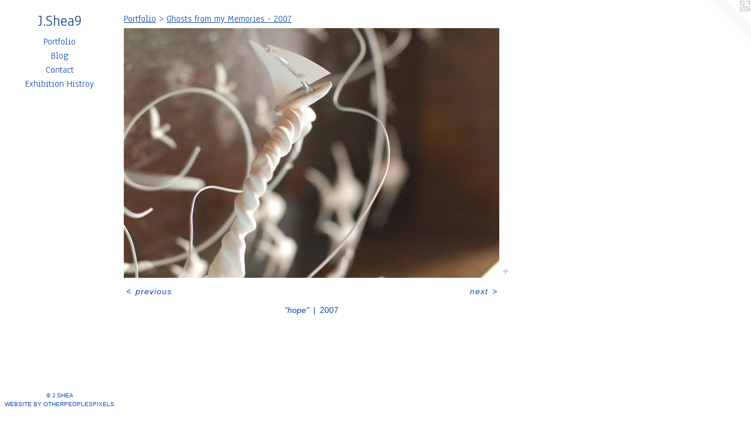

--- FILE ---
content_type: text/html;charset=utf-8
request_url: https://jshea9.com/artwork/546551-hope.html
body_size: 3025
content:
<!doctype html><html class="no-js a-image mobile-title-align--center has-mobile-menu-icon--left l-editorial p-artwork has-page-nav mobile-menu-align--center has-wall-text "><head><meta charset="utf-8" /><meta content="IE=edge" http-equiv="X-UA-Compatible" /><meta http-equiv="X-OPP-Site-Id" content="10079" /><meta http-equiv="X-OPP-Revision" content="938" /><meta http-equiv="X-OPP-Locke-Environment" content="production" /><meta http-equiv="X-OPP-Locke-Release" content="v0.0.141" /><title>J.Shea9</title><link rel="canonical" href="https://jshea9.com/artwork/546551-%22hope%22.html" /><meta content="website" property="og:type" /><meta property="og:url" content="https://jshea9.com/artwork/546551-%22hope%22.html" /><meta property="og:title" content="&quot;hope&quot;" /><meta content="width=device-width, initial-scale=1" name="viewport" /><link type="text/css" rel="stylesheet" href="//cdnjs.cloudflare.com/ajax/libs/normalize/3.0.2/normalize.min.css" /><link type="text/css" rel="stylesheet" media="only all" href="//maxcdn.bootstrapcdn.com/font-awesome/4.3.0/css/font-awesome.min.css" /><link type="text/css" rel="stylesheet" media="not all and (min-device-width: 600px) and (min-device-height: 600px)" href="/release/locke/production/v0.0.141/css/small.css" /><link type="text/css" rel="stylesheet" media="only all and (min-device-width: 600px) and (min-device-height: 600px)" href="/release/locke/production/v0.0.141/css/large-editorial.css" /><link type="text/css" rel="stylesheet" media="not all and (min-device-width: 600px) and (min-device-height: 600px)" href="/r17301382920000000938/css/small-site.css" /><link type="text/css" rel="stylesheet" media="only all and (min-device-width: 600px) and (min-device-height: 600px)" href="/r17301382920000000938/css/large-site.css" /><link type="text/css" rel="stylesheet" media="only all and (min-device-width: 600px) and (min-device-height: 600px)" href="//fonts.googleapis.com/css?family=Anaheim" /><link type="text/css" rel="stylesheet" media="not all and (min-device-width: 600px) and (min-device-height: 600px)" href="//fonts.googleapis.com/css?family=Anaheim&amp;text=MENUHomePrtfliBgCnacxhb%20syJ.S9" /><script>window.OPP = window.OPP || {};
OPP.modernMQ = 'only all';
OPP.smallMQ = 'not all and (min-device-width: 600px) and (min-device-height: 600px)';
OPP.largeMQ = 'only all and (min-device-width: 600px) and (min-device-height: 600px)';
OPP.downURI = '/x/0/7/9/10079/.down';
OPP.gracePeriodURI = '/x/0/7/9/10079/.grace_period';
OPP.imgL = function (img) {
  !window.lazySizes && img.onerror();
};
OPP.imgE = function (img) {
  img.onerror = img.onload = null;
  img.src = img.getAttribute('data-src');
  //img.srcset = img.getAttribute('data-srcset');
};</script><script src="/release/locke/production/v0.0.141/js/modernizr.js"></script><script src="/release/locke/production/v0.0.141/js/masonry.js"></script><script src="/release/locke/production/v0.0.141/js/respimage.js"></script><script src="/release/locke/production/v0.0.141/js/ls.aspectratio.js"></script><script src="/release/locke/production/v0.0.141/js/lazysizes.js"></script><script src="/release/locke/production/v0.0.141/js/large.js"></script><script src="/release/locke/production/v0.0.141/js/hammer.js"></script><script>if (!Modernizr.mq('only all')) { document.write('<link type="text/css" rel="stylesheet" href="/release/locke/production/v0.0.141/css/minimal.css">') }</script><style>.media-max-width {
  display: block;
}

@media (min-height: 501px) {

  .media-max-width {
    max-width: 640.0px;
  }

}

@media (max-height: 501px) {

  .media-max-width {
    max-width: 127.6995305164319vh;
  }

}</style></head><body><header id="header"><a class=" site-title" href="/home.html"><span class=" site-title-text u-break-word">J.Shea9</span><div class=" site-title-media"></div></a><a id="mobile-menu-icon" class="mobile-menu-icon hidden--no-js hidden--large"><svg viewBox="0 0 21 17" width="21" height="17" fill="currentColor"><rect x="0" y="0" width="21" height="3" rx="0"></rect><rect x="0" y="7" width="21" height="3" rx="0"></rect><rect x="0" y="14" width="21" height="3" rx="0"></rect></svg></a></header><nav class=" hidden--large"><ul class=" site-nav"><li class="nav-item nav-home "><a class="nav-link " href="/home.html">Home</a></li><li class="nav-item expanded nav-museum "><a class="nav-link " href="/section/73910.html">Portfolio</a><ul><li class="nav-gallery nav-item expanded "><a class="nav-link " href="/section/75431-Installation%20.html">Installation </a></li><li class="nav-gallery nav-item expanded "><a class="nav-link " href="/section/388049-Mural.html">Mural</a></li><li class="nav-gallery nav-item expanded "><a class="nav-link " href="/section/386731-Inhabitants%20%20%202013.html">Inhabitants   2013</a></li><li class="nav-gallery nav-item expanded "><a class="nav-link " href="/section/386637-Alter%20Ego%20%202013.html">Alter Ego  2013</a></li><li class="nav-gallery nav-item expanded "><a class="nav-link " href="/section/310524-A%20Feeling%20of%20Transience%20-%202012.html">A Feeling of Transience - 2012</a></li><li class="nav-gallery nav-item expanded "><a class="nav-link " href="/section/340755-Suspended%20Animation%20-%202012.html">Suspended Animation - 2012</a></li><li class="nav-gallery nav-item expanded "><a class="nav-link " href="/section/278723-Blurred%20Visions%20-%202011.html">Blurred Visions - 2011</a></li><li class="nav-gallery nav-item expanded "><a class="nav-link " href="/section/245998-Life%20Form%20-%202011.html">Life Form - 2011</a></li><li class="nav-gallery nav-item expanded "><a class="nav-link " href="/section/319629-Bric%20a%20Brac%20-%202010.html">Bric a Brac - 2010</a></li><li class="nav-gallery nav-item expanded "><a class="nav-link " href="/section/73920-Fables%20%26%20Tales%20-%202008.html">Fables &amp; Tales - 2008</a></li><li class="nav-gallery nav-item expanded "><a class="nav-link " href="/section/73919-American%20Folk%20-%202008.html">American Folk - 2008</a></li><li class="nav-gallery nav-item expanded "><a class="selected nav-link " href="/section/73915-Ghosts%20from%20my%20Memories%20-%202007.html">Ghosts from my Memories - 2007</a></li><li class="nav-gallery nav-item expanded "><a class="nav-link " href="/section/450067-Poster.html">Poster</a></li></ul></li><li class="nav-outside1 nav-item "><a target="_blank" class="nav-link " href="http://www.jshea9blog.blogspot.com/">Blog</a></li><li class="nav-item nav-contact "><a class="nav-link " href="/contact.html">Contact</a></li><li class="nav-item nav-pdf1 "><a target="_blank" class="nav-link " href="//img-cache.oppcdn.com/fixed/10079/assets/sYzi8XNiawV2cMGM.pdf">Exhibition Histroy</a></li></ul></nav><div class=" content"><nav class=" hidden--small" id="nav"><header><a class=" site-title" href="/home.html"><span class=" site-title-text u-break-word">J.Shea9</span><div class=" site-title-media"></div></a></header><ul class=" site-nav"><li class="nav-item nav-home "><a class="nav-link " href="/home.html">Home</a></li><li class="nav-item expanded nav-museum "><a class="nav-link " href="/section/73910.html">Portfolio</a><ul><li class="nav-gallery nav-item expanded "><a class="nav-link " href="/section/75431-Installation%20.html">Installation </a></li><li class="nav-gallery nav-item expanded "><a class="nav-link " href="/section/388049-Mural.html">Mural</a></li><li class="nav-gallery nav-item expanded "><a class="nav-link " href="/section/386731-Inhabitants%20%20%202013.html">Inhabitants   2013</a></li><li class="nav-gallery nav-item expanded "><a class="nav-link " href="/section/386637-Alter%20Ego%20%202013.html">Alter Ego  2013</a></li><li class="nav-gallery nav-item expanded "><a class="nav-link " href="/section/310524-A%20Feeling%20of%20Transience%20-%202012.html">A Feeling of Transience - 2012</a></li><li class="nav-gallery nav-item expanded "><a class="nav-link " href="/section/340755-Suspended%20Animation%20-%202012.html">Suspended Animation - 2012</a></li><li class="nav-gallery nav-item expanded "><a class="nav-link " href="/section/278723-Blurred%20Visions%20-%202011.html">Blurred Visions - 2011</a></li><li class="nav-gallery nav-item expanded "><a class="nav-link " href="/section/245998-Life%20Form%20-%202011.html">Life Form - 2011</a></li><li class="nav-gallery nav-item expanded "><a class="nav-link " href="/section/319629-Bric%20a%20Brac%20-%202010.html">Bric a Brac - 2010</a></li><li class="nav-gallery nav-item expanded "><a class="nav-link " href="/section/73920-Fables%20%26%20Tales%20-%202008.html">Fables &amp; Tales - 2008</a></li><li class="nav-gallery nav-item expanded "><a class="nav-link " href="/section/73919-American%20Folk%20-%202008.html">American Folk - 2008</a></li><li class="nav-gallery nav-item expanded "><a class="selected nav-link " href="/section/73915-Ghosts%20from%20my%20Memories%20-%202007.html">Ghosts from my Memories - 2007</a></li><li class="nav-gallery nav-item expanded "><a class="nav-link " href="/section/450067-Poster.html">Poster</a></li></ul></li><li class="nav-outside1 nav-item "><a target="_blank" class="nav-link " href="http://www.jshea9blog.blogspot.com/">Blog</a></li><li class="nav-item nav-contact "><a class="nav-link " href="/contact.html">Contact</a></li><li class="nav-item nav-pdf1 "><a target="_blank" class="nav-link " href="//img-cache.oppcdn.com/fixed/10079/assets/sYzi8XNiawV2cMGM.pdf">Exhibition Histroy</a></li></ul><footer><div class=" copyright">© J.SHEA</div><div class=" credit"><a href="http://otherpeoplespixels.com/ref/jshea9.com" target="_blank">Website by OtherPeoplesPixels</a></div></footer></nav><main id="main"><a class=" logo hidden--small" href="http://otherpeoplespixels.com/ref/jshea9.com" title="Website by OtherPeoplesPixels" target="_blank"></a><div class=" page clearfix media-max-width"><h1 class="parent-title title"><a href="/section/73910.html" class="root title-segment hidden--small">Portfolio</a><span class=" title-sep hidden--small"> &gt; </span><a class=" title-segment" href="/section/73915-Ghosts%20from%20my%20Memories%20-%202007.html">Ghosts from my Memories - 2007</a></h1><div class=" media-and-info"><div class=" page-media-wrapper media"><a class=" page-media u-spaceball" title="&quot;hope&quot;" href="/artwork/546547-%22temptation%22.html" id="media"><img data-aspectratio="640/426" class="u-img " alt="&quot;hope&quot;" src="//img-cache.oppcdn.com/fixed/10079/assets/9NPQswgi.jpg" srcset="//img-cache.oppcdn.com/fixed/10079/assets/9NPQswgi.jpg 640w" sizes="(max-device-width: 599px) 100vw,
(max-device-height: 599px) 100vw,
640px" /></a><a class=" zoom-corner" style="display: none" id="zoom-corner"><span class=" zoom-icon fa fa-search-plus"></span></a><div class="share-buttons a2a_kit social-icons hidden--small" data-a2a-title="&quot;hope&quot;" data-a2a-url="https://jshea9.com/artwork/546551-%22hope%22.html"><a target="_blank" class="u-img-link share-button a2a_dd " href="https://www.addtoany.com/share_save"><span class="social-icon share fa-plus fa "></span></a></div></div><div class=" info border-color"><div class=" wall-text border-color"><div class=" wt-item wt-title">"hope"</div><div class=" wt-item wt-date">2007</div></div><div class=" page-nav hidden--small border-color clearfix"><a class=" prev" id="artwork-prev" href="/artwork/546552-%22man%22.html">&lt; <span class=" m-hover-show">previous</span></a> <a class=" next" id="artwork-next" href="/artwork/546547-%22temptation%22.html"><span class=" m-hover-show">next</span> &gt;</a></div></div></div><div class="share-buttons a2a_kit social-icons hidden--large" data-a2a-title="&quot;hope&quot;" data-a2a-url="https://jshea9.com/artwork/546551-%22hope%22.html"><a target="_blank" class="u-img-link share-button a2a_dd " href="https://www.addtoany.com/share_save"><span class="social-icon share fa-plus fa "></span></a></div></div></main></div><footer><div class=" copyright">© J.SHEA</div><div class=" credit"><a href="http://otherpeoplespixels.com/ref/jshea9.com" target="_blank">Website by OtherPeoplesPixels</a></div></footer><div class=" modal zoom-modal" style="display: none" id="zoom-modal"><style>@media (min-aspect-ratio: 320/213) {

  .zoom-media {
    width: auto;
    max-height: 426px;
    height: 100%;
  }

}

@media (max-aspect-ratio: 320/213) {

  .zoom-media {
    height: auto;
    max-width: 640px;
    width: 100%;
  }

}
@supports (object-fit: contain) {
  img.zoom-media {
    object-fit: contain;
    width: 100%;
    height: 100%;
    max-width: 640px;
    max-height: 426px;
  }
}</style><div class=" zoom-media-wrapper u-spaceball"><img onerror="OPP.imgE(this);" onload="OPP.imgL(this);" data-src="//img-cache.oppcdn.com/fixed/10079/assets/9NPQswgi.jpg" data-srcset="//img-cache.oppcdn.com/fixed/10079/assets/9NPQswgi.jpg 640w" data-sizes="(max-device-width: 599px) 100vw,
(max-device-height: 599px) 100vw,
640px" class="zoom-media lazyload hidden--no-js " alt="&quot;hope&quot;" /><noscript><img class="zoom-media " alt="&quot;hope&quot;" src="//img-cache.oppcdn.com/fixed/10079/assets/9NPQswgi.jpg" /></noscript></div></div><div class=" offline"></div><script src="/release/locke/production/v0.0.141/js/small.js"></script><script src="/release/locke/production/v0.0.141/js/artwork.js"></script><script>var a2a_config = a2a_config || {};a2a_config.prioritize = ['facebook','twitter','linkedin','googleplus','pinterest','instagram','tumblr','share'];a2a_config.onclick = 1;(function(){  var a = document.createElement('script');  a.type = 'text/javascript'; a.async = true;  a.src = '//static.addtoany.com/menu/page.js';  document.getElementsByTagName('head')[0].appendChild(a);})();</script><script>window.oppa=window.oppa||function(){(oppa.q=oppa.q||[]).push(arguments)};oppa('config','pathname','production/v0.0.141/10079');oppa('set','g','true');oppa('set','l','editorial');oppa('set','p','artwork');oppa('set','a','image');oppa('rect','m','media','main');oppa('send');</script><script async="" src="/release/locke/production/v0.0.141/js/analytics.js"></script><script src="https://otherpeoplespixels.com/static/enable-preview.js"></script></body></html>

--- FILE ---
content_type: text/css;charset=utf-8
request_url: https://jshea9.com/r17301382920000000938/css/large-site.css
body_size: 460
content:
body {
  background-color: #FFFFFF;
  font-weight: normal;
  font-style: normal;
  font-family: "Verdana", "Geneva", sans-serif;
}

body {
  color: #1248af;
}

main a {
  color: #1248af;
}

main a:hover {
  text-decoration: underline;
  color: #175bdd;
}

main a:visited {
  color: #175bdd;
}

.site-title, .mobile-menu-icon {
  color: #194380;
}

.site-nav, .mobile-menu-link, nav:before, nav:after {
  color: #1248af;
}

.site-nav a {
  color: #1248af;
}

.site-nav a:hover {
  text-decoration: none;
  color: #175bdd;
}

.site-nav a:visited {
  color: #1248af;
}

.site-nav a.selected {
  color: #175bdd;
}

.site-nav:hover a.selected {
  color: #1248af;
}

footer {
  color: #1248af;
}

footer a {
  color: #1248af;
}

footer a:hover {
  text-decoration: underline;
  color: #175bdd;
}

footer a:visited {
  color: #175bdd;
}

.title, .news-item-title, .flex-page-title {
  color: #1248af;
}

.title a {
  color: #1248af;
}

.title a:hover {
  text-decoration: none;
  color: #175bdd;
}

.title a:visited {
  color: #1248af;
}

.hr, .hr-before:before, .hr-after:after, .hr-before--small:before, .hr-before--large:before, .hr-after--small:after, .hr-after--large:after {
  border-top-color: #99b8f4;
}

.button {
  background: #1248af;
  color: #FFFFFF;
}

.social-icon {
  background-color: #1248af;
  color: #FFFFFF;
}

.welcome-modal {
  background-color: #FFFFFF;
}

.share-button .social-icon {
  color: #1248af;
}

.site-title {
  font-family: "Anaheim", sans-serif;
  font-style: normal;
  font-weight: 400;
}

.site-nav {
  font-family: "Anaheim", sans-serif;
  font-style: normal;
  font-weight: 400;
}

.section-title, .parent-title, .news-item-title, .link-name, .preview-placeholder, .preview-image, .flex-page-title {
  font-family: "Anaheim", sans-serif;
  font-style: normal;
  font-weight: 400;
}

body {
  font-size: 14px;
}

.site-title {
  font-size: 26px;
}

.site-nav {
  font-size: 16px;
}

.title, .news-item-title, .link-name, .flex-page-title {
  font-size: 16px;
}

.border-color {
  border-color: hsla(219.36305, 81.34715%, 37.843136%, 0.2);
}

.p-artwork .page-nav a {
  color: #1248af;
}

.p-artwork .page-nav a:hover {
  text-decoration: none;
  color: #1248af;
}

.p-artwork .page-nav a:visited {
  color: #1248af;
}

.wordy {
  text-align: left;
}

--- FILE ---
content_type: text/css;charset=utf-8
request_url: https://jshea9.com/r17301382920000000938/css/small-site.css
body_size: 332
content:
body {
  background-color: #FFFFFF;
  font-weight: normal;
  font-style: normal;
  font-family: "Verdana", "Geneva", sans-serif;
}

body {
  color: #1248af;
}

main a {
  color: #1248af;
}

main a:hover {
  text-decoration: underline;
  color: #175bdd;
}

main a:visited {
  color: #175bdd;
}

.site-title, .mobile-menu-icon {
  color: #194380;
}

.site-nav, .mobile-menu-link, nav:before, nav:after {
  color: #1248af;
}

.site-nav a {
  color: #1248af;
}

.site-nav a:hover {
  text-decoration: none;
  color: #175bdd;
}

.site-nav a:visited {
  color: #1248af;
}

.site-nav a.selected {
  color: #175bdd;
}

.site-nav:hover a.selected {
  color: #1248af;
}

footer {
  color: #1248af;
}

footer a {
  color: #1248af;
}

footer a:hover {
  text-decoration: underline;
  color: #175bdd;
}

footer a:visited {
  color: #175bdd;
}

.title, .news-item-title, .flex-page-title {
  color: #1248af;
}

.title a {
  color: #1248af;
}

.title a:hover {
  text-decoration: none;
  color: #175bdd;
}

.title a:visited {
  color: #1248af;
}

.hr, .hr-before:before, .hr-after:after, .hr-before--small:before, .hr-before--large:before, .hr-after--small:after, .hr-after--large:after {
  border-top-color: #99b8f4;
}

.button {
  background: #1248af;
  color: #FFFFFF;
}

.social-icon {
  background-color: #1248af;
  color: #FFFFFF;
}

.welcome-modal {
  background-color: #FFFFFF;
}

.site-title {
  font-family: "Anaheim", sans-serif;
  font-style: normal;
  font-weight: 400;
}

nav {
  font-family: "Anaheim", sans-serif;
  font-style: normal;
  font-weight: 400;
}

.wordy {
  text-align: left;
}

.site-title {
  font-size: 2.375rem;
}

footer .credit a {
  color: #1248af;
}

--- FILE ---
content_type: text/css; charset=utf-8
request_url: https://fonts.googleapis.com/css?family=Anaheim&text=MENUHomePrtfliBgCnacxhb%20syJ.S9
body_size: -424
content:
@font-face {
  font-family: 'Anaheim';
  font-style: normal;
  font-weight: 400;
  src: url(https://fonts.gstatic.com/l/font?kit=8vIX7w042Wp87g4Gy0_24JbCiPrl-h5sLqrAIkJQbrTUYFYz00bf2DiZURTI_KDbjEBFT62s3i4U7boCCEzuyK4&skey=3392fd8e53fdf730&v=v17) format('woff2');
}
